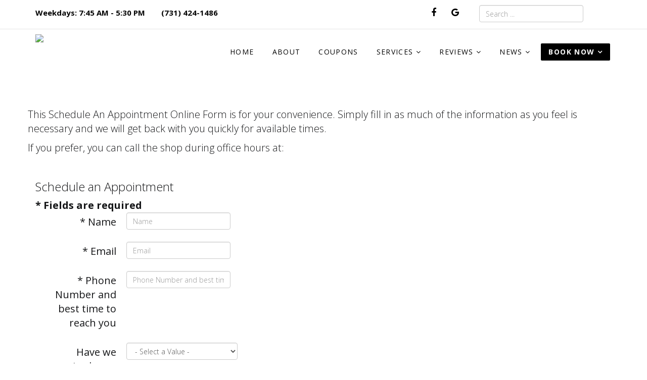

--- FILE ---
content_type: text/html; charset=utf-8
request_url: https://dennismitchellsautomotive.com/schedule-an-appointment
body_size: 7444
content:
<!DOCTYPE html>
<html xmlns="http://www.w3.org/1999/xhtml" xml:lang="en-gb" lang="en-gb" dir="ltr">
    <head>
        <meta http-equiv="X-UA-Compatible" content="IE=edge">
            <meta name="viewport" content="width=device-width, initial-scale=1">
                                <!-- head -->
                <base href="https://dennismitchellsautomotive.com/schedule-an-appointment" />
	<meta http-equiv="content-type" content="text/html; charset=utf-8" />
	<meta name="keywords" content="dennis mitchells, automotive, auto repair, car repair, engine, transmission, brakes, air conditioning, tune-up, emission," />
	<meta name="description" content="Highly trained mechanics you can trust for everything from serious engine and transmission work to oil change and brake repairs.  Trusted Jasper Engines &amp; Transmissions Provider" />
	<title>Schedule your appointment.</title>
	<link href="/images/favicon.ico" rel="shortcut icon" type="image/vnd.microsoft.icon" />
	<link href="/favicon.ico" rel="shortcut icon" type="image/vnd.microsoft.icon" />
	<link href="https://dennismitchellsautomotive.com/component/search/?Itemid=206&amp;format=opensearch" rel="search" title="Search Dennis Mitchell's Automotive | Jackson, TN" type="application/opensearchdescription+xml" />
	<link href="https://dennismitchellsautomotive.com/plugins/system/osolcaptcha/osolCaptcha/captchaStyle.css" rel="stylesheet" type="text/css" />
	<link href="https://dennismitchellsautomotive.com/components/com_cmrforms/assets/css/style.css?v=4" rel="stylesheet" type="text/css" />
	<link href="//fonts.googleapis.com/css?family=Open+Sans:300,300italic,regular,italic,600,600italic,700,700italic,800,800italic&amp;subset=cyrillic" rel="stylesheet" type="text/css" />
	<link href="/templates/shaper_floox/css/bootstrap.min.css" rel="stylesheet" type="text/css" />
	<link href="/templates/shaper_floox/css/font-awesome.min.css" rel="stylesheet" type="text/css" />
	<link href="/templates/shaper_floox/css/floox-icon.css" rel="stylesheet" type="text/css" />
	<link href="/templates/shaper_floox/css/legacy.css" rel="stylesheet" type="text/css" />
	<link href="/templates/shaper_floox/css/template.css" rel="stylesheet" type="text/css" />
	<link href="/templates/shaper_floox/css/presets/preset3.css" rel="stylesheet" type="text/css" class="preset" />
	<link href="/templates/shaper_floox/css/frontend-edit.css" rel="stylesheet" type="text/css" />
	<link href="/media/widgetkit/wk-styles-0830a926.css" rel="stylesheet" type="text/css" id="wk-styles-css" />
	<style type="text/css">
body{font-family:Open Sans, sans-serif; font-size:20px; font-weight:300; }h1{font-family:Open Sans, sans-serif; font-size:26px; font-weight:300; }h2{font-family:Open Sans, sans-serif; font-size:24px; font-weight:300; }h3{font-family:Open Sans, sans-serif; font-size:22px; font-weight:300; }h4{font-family:Open Sans, sans-serif; font-size:20px; font-weight:300; }h5{font-family:Open Sans, sans-serif; font-size:18px; font-weight:300; }article.item .article-info-wrap{
  padding: 0;
}



.svc-menu ul.sp-dropdown-items{
    display: flex;
    flex-wrap: wrap;
    min-width: 460px;
}

.svc-menu .sp-dropdown-inner{
    min-width: 460px;
}

.svc-menu .sp-dropdown li.sp-menu-item{
    flex: 1 1 230px;
}

.bottom-content-wrap{
color: white;
}

article.item-page .entry-header-wrap{
margin-bottom: 0;}

article p.readmore {
  text-align: right;
}

p.readmore a.btn:hover {
  background: #5c5c5c !important;
}

article.item .article-info-wrap:before {
  background: none;
}

body.header-default .sp-contact-info li a, body.header-default .sp-contact-info li, body.header-default .sp-megamenu-parent > li >a, body.header-default .sp-megamenu-parent > li > span, #sp-top2 a{
color: black;
}

body.header-default .sp-megamenu-parent > li:hover > a, body.header-default .sp-megamenu-parent > li.active > a{
font-weight: bold !important;
}

#sp-top-bar a, #sp-top-bar li {
  font-size: 15px;
}

#sp-main-top div.row {
  padding-top: 25px;
}

#sp-main-body a {
  color: #5c5c5c;
}
#sp-main-body a:hover{
  color: #000;
}


a {
color: white;
}

#sppb-addon-1499686454723 a, #sppb-addon-1499686454731 a, #sp-main-body #btn-1499755063968{
color: black;
}

#btn-1499755063968{
  font-weight: bold;
}

#sp-main-body .btn, #sp-main-body .uk-button{
color: black;
}

#sp-main-body .btn.btn-default, #sp-main-body .jsp-btn{
color: white;}

.sppb-slideshow-fullwidth-item-text a{
color: white !important;
}

#google_translate_element img{
display: inline;
}

#google_translate_element a{
color: black;
}

/*Fix for bottom links color*/
#sp-bottom a:hover, #sp-bottom a:focus{
  color: white;
}

#sp-bottom a.uk-icon-button:hover, #sp-bottom a.uk-icon-button:focus{
  color: black;
}

#sp-bottom2, #sp-bottom3{
margin-top: 0;}

.view-article #sp-main-body{
padding: inherit; }

/* Start EasyNews CSS revision 5 */
.en-intro-text, .en-full-text{
    text-align: left;
}

@media(min-width:760px){

    img.en-intro-image {
        width: 300px;
        float: left;
        margin-right: 10px;
        margin-bottom: 10px;
    }

    .en-framed-w2, .en-full-vids iframe{
        border: 10px solid black;
        border-radius: 10px;
    }
	
	.en-full-image{
        clear: left;
    }

}
/* End EasyNews CSS */

.jasper-button a{
    width: 100%;
    margin-bottom: 5px;
}

.jsp-top-btn .jsp-btn{
  background: #bb0000;
  color: white;
  height: 100px; 
  width: 100%;
  line-height: 90px;
}

.jsp-top-btn .jsp-btn:hover {
  background: #820000 !important;
  color: white !important;
}

@media(min-width:979px){
	
	.jasper-button a{
	    width: 32%;
	    margin-left: 2%;
	}
	
	.jasper-button a:first-child{
	    margin-left: 0;
	}

    .jsp-top-btn .jsp-btn{
        width: 24%;
        margin-left: 1.33%;
    }
    
    .jsp-top-btn .jsp-btn:first-child{
        margin-left: 0;
    }

}

#sp-component .uk-button{
font-size: 0.7em
}

a{
  font-weight: bold;
}

.sp-megamenu-parent >li.active>a, .sp-megamenu-parent >li:hover>a{
background: none;
}

body.header-default .sp-megamenu-parent > li:hover > a, body.header-default .sp-megamenu-parent > li.active > a{
color: black;
}

body.header-default .sp-megamenu-parent > li >a.appointment-link{
background-color: #000000;
color: white;
}

.com-content #sp-main-body .container, .com-breezingforms #sp-main-body .container, .com-contact #sp-main-body .container, .com-jwreviews #sp-main-body .container {
    background: white;
}

article.item .article-info-wrap{
border-left: 0;
}

.sp-module ul.uk-slideset >li >a:before{
display: none;
}

.sp-module ul.uk-slideset >li{
border-bottom: 0;
}

article.item .article-info-wrap{
margin-top: 5px;
}

@media(max-width: 991px){
  .d-none.d-lg-block{
    display: none;
  }
  #sp-top1, #sp-top2{
    width: 50%;
    display: inline-block;
  }
  
}

#sp-main-body a.btn:hover, a.btn.btn-primary, #sp-main-body .btn.btn-primary, #sp-main-body p > .uk-buton{
  color: white;
}

.sppb-carousel-control{display:none;}
.sppb-testimonial-pro-advanced .sppb-item .sppb-testimonial-message, .sppb-testimonial-pro-advanced .sppb-item .sppb-testimonial-client{color: white;}

.sppb-testimonial-pro-advanced .sppb-item .sppb-testimonial-message{
  padding-top: 30px;
}

.sppb-carousel-inner{
padding-bottom: 10px;
}

.sppb-testimonial-client{
display: none;
}

.coupon-container{
  border: 2px dashed #282828;
  margin: 3px;
  clear: both;
  display: block;
  max-width: 1631px;
  background: #EEE;
}

.coupon-container .coupon-box{
  border: 5px solid #2d3091;
  margin: 15px;
  padding: 10px;
  text-align: center;
  font-weight: 600;
}

.coupon-container .coupon-box h1:first-child{
  border-top: 5px solid #d30000;
  border-bottom: 5px solid #d30000;
  display: inline-block;
  margin-top: 30px;
  padding: 0 20px;
  /*font-size: 210%;*/
}@media (min-width: 1400px) {
.container {
max-width: 1140px;
}
}#sp-main-top{ padding:20px 0 0 0; }#sp-main-body{ padding:20px 0 0 0; }#sp-bottom{ background-color:#484848;padding:20px 0 0px 0; }
	</style>
	<script src="/media/jui/js/jquery.min.js?0005a7087f2925164d74fe6f4ecac7b2" type="text/javascript"></script>
	<script src="/media/jui/js/jquery-noconflict.js?0005a7087f2925164d74fe6f4ecac7b2" type="text/javascript"></script>
	<script src="/media/jui/js/jquery-migrate.min.js?0005a7087f2925164d74fe6f4ecac7b2" type="text/javascript"></script>
	<script src="/templates/shaper_floox/js/bootstrap.min.js" type="text/javascript"></script>
	<script src="/templates/shaper_floox/js/jquery.sticky.js" type="text/javascript"></script>
	<script src="/templates/shaper_floox/js/main.js" type="text/javascript"></script>
	<script src="/templates/shaper_floox/js/frontend-edit.js" type="text/javascript"></script>
	<script src="/media/widgetkit/uikit2-a2e63ec9.js" type="text/javascript"></script>
	<script src="/media/widgetkit/wk-scripts-9a253526.js" type="text/javascript"></script>
	<script type="text/javascript">

		   
		   				function reloadCapthcha(instanceNo)
						{
							var captchaSrc = "https://dennismitchellsautomotive.com/index.php?showCaptcha=True&instanceNo="+instanceNo+"&time="+ new Date().getTime();
							//alert(captachaSrc);
							//alert(document.getElementById('captchaCode'+instanceNo));
							document.getElementById('captchaCode'+instanceNo).src = captchaSrc ;
							//alert(document.getElementById('captchaCode'+instanceNo).src);
						} 
						
var sp_preloader = '0';

var sp_gotop = '1';

var sp_offanimation = 'default';
</script><!-- Global site tag (gtag.js) - Google Analytics -->
<script async src="https://www.googletagmanager.com/gtag/js?id=G-6X1WGK2F3W"></script>
<script>
  window.dataLayer = window.dataLayer || [];
  function gtag(){dataLayer.push(arguments);}
  gtag('js', new Date());

  gtag('config', 'G-6X1WGK2F3W');

	</script>

                                <link href="https://dennismitchellsautomotive.com/style.css" rel="stylesheet" type="text/css" />
                <script type="text/javascript"></script>
</head>
                <body class="site com-cmrforms view-form no-layout no-task itemid-206 en-gb ltr appointment-page  appointment-page layout-fluid header-default off-canvas-menu-init">

                    <div class="body-wrapper">
                        <div class="body-innerwrapper">
                            <section id="sp-top-bar"><div class="container"><div class="row"><div id="sp-top1" class="col-7 col-md-7 col-lg-7 "><div class="sp-column "><div class="sp-module "><div class="sp-module-content">

<div class="custom"  >
	<p><span class="hidden-sm hidden-xs" style="margin: 0; color: black; font-weight: 400; font-size: 15px;"><strong>Weekdays: 7:45 AM - 5:30 PM</strong>&nbsp; &nbsp; &nbsp; &nbsp;&nbsp;<a href="tel:(731) 424-1486" style="margin-right: 28px; color: black;">(731) 424-1486</a></span><span class="hidden-md hidden-lg hidden-xl" style="margin: 0; color: black;"><a href="https://www.google.com/maps?q=dennis+mitchell+automotive+jackson+tn&um=1&ie=UTF-8&sa=X&ved=0ahUKEwixid3N_eXeAhVJ0YMKHZ8ECRcQ_AUIECgD" target="_blank" class="fa fa-map" style="color: black; font-size: 18px; line-height: 26px; width: 28px; height: 30px;"></a> &nbsp; <a href="mailto:dmautocenter@aol.com" class="fa fa-envelope" style="color: black; font-size: 18px; line-height: 26px; width: 28px; height: 30px;"></a> &nbsp; <a href="tel:(731) 424-1486" class="fa fa-phone" style="color: black; font-size: 18px; line-height: 26px; width: 28px; height: 30px;"></a> &nbsp;</span></p></div>
</div></div></div></div><div id="sp-top2" class="col-5 col-md-5 col-lg-2 "><div class="sp-column "><div class="sp-module "><div class="sp-module-content">

<div class="custom"  >
	<a href="https://www.facebook.com/DMAuto/" style="font-size: 18px; width: 30px; height: 30px; line-height: 26px;" target="_blank" class="fa fa-facebook" aria-label="Facebook Link"></a> &nbsp;
  <a href="https://www.google.com/maps?q=dennis+mitchell+automotive+jackson+tn&um=1&ie=UTF-8&sa=X&ved=0ahUKEwixid3N_eXeAhVJ0YMKHZ8ECRcQ_AUIECgD" target="_blank" class="fa fa-google" style="font-size: 18px; width: 30px; height: 30px; line-height: 26px;" aria-label="Google Link"></a> &nbsp;
  
  </div>
</div></div></div></div><div id="sp-toolbar-r" class="col-lg-3 d-none d-lg-block"><div class="sp-column "><div class="sp-module style-blank"><div class="sp-module-content"><div class="searchstyle-blank">
	<form action="/schedule-an-appointment" method="post">
		<input title="Search Website" name="searchword" id="mod-search-searchword" maxlength="200"  class="inputbox search-query" type="text" size="0" placeholder="Search ..." />		<input type="hidden" name="task" value="search" />
		<input type="hidden" name="option" value="com_search" />
		<input type="hidden" name="Itemid" value="206" />
	</form>
</div>
</div></div></div></div></div></div></section><header id="sp-header"><div class="container"><div class="row"><div id="sp-logo" class="col-8 col-lg-2 "><div class="sp-column "><div class="sp-module "><div class="sp-module-content">

<div class="custom"  >
	<p><a href="/index.php"><img src="/images/SITE_assets/Dennis-Mitchell-Logo.png" alt="Dennis Mitchell Logo" width="500" height="246" style="margin-top: 10px;" /></a></p></div>
</div></div></div></div><div id="sp-menu" class="col-4 col-lg-10 "><div class="sp-column ">			<div class='sp-megamenu-wrapper'>
				<a id="offcanvas-toggler" class="visible-sm visible-xs" href="#"><i class="fa fa-bars"></i></a>
				<ul class="sp-megamenu-parent menu-slide-down hidden-sm hidden-xs"><li class="sp-menu-item"><a  href="/"  >Home</a></li><li class="sp-menu-item"><a  href="/about-us"  >About</a></li><li class="sp-menu-item"><a  href="/promotions"  >COUPONS</a></li><li class="sp-menu-item sp-has-child svc-menu"><a  href="/services"  >Services</a><div class="sp-dropdown sp-dropdown-main sp-menu-right" style="width: 240px;"><div class="sp-dropdown-inner"><ul class="sp-dropdown-items"><li class="sp-menu-item"><a  href="/brands/bfgoodrich-tires"  >BFGoodrich®</a></li><li class="sp-menu-item"><a  href="/brands/michelin-tires"  >Michelin®</a></li><li class="sp-menu-item"><a  href="/services/vehicles-we-service"  >Vehicles We Service</a></li><li class="sp-menu-item"><a  href="/services/engines-a-transmissions"  >JASPER® Engines</a></li><li class="sp-menu-item"><a  href="/services/napa-auto-parts"  >NAPA AutoCare</a></li><li class="sp-menu-item"><a  href="/services/fleet-services"  >Fleet Services</a></li><li class="sp-menu-item"><a  href="/services/alignment"  >Alignment</a></li><li class="sp-menu-item"><a  href="/services/tires-188"  >Tires</a></li><li class="sp-menu-item"><a  href="/services/transmission-service"  >Transmission Service</a></li></ul></div></div></li><li class="sp-menu-item sp-has-child"><a  href="/reviews"  >Reviews</a><div class="sp-dropdown sp-dropdown-main sp-menu-right" style="width: 240px;"><div class="sp-dropdown-inner"><ul class="sp-dropdown-items"><li class="sp-menu-item"><a  href="/reviews/review-us"  >Review Us</a></li></ul></div></div></li><li class="sp-menu-item sp-has-child"><a  href="/news"  >NEWS</a><div class="sp-dropdown sp-dropdown-main sp-menu-right" style="width: 240px;"><div class="sp-dropdown-inner"><ul class="sp-dropdown-items"><li class="sp-menu-item"><a  href="/news/shop-news"  >Shop News</a></li><li class="sp-menu-item"><a  href="/news/jasper-news"  >JASPER News</a></li></ul></div></div></li><li class="sp-menu-item sp-has-child current-item active"><a class="appointment-link uk-button-primary no-sppb-btn sppb-btn-primary" href="/schedule-an-appointment"  >Book Now</a><div class="sp-dropdown sp-dropdown-main sp-menu-right" style="width: 240px;"><div class="sp-dropdown-inner"><ul class="sp-dropdown-items"><li class="sp-menu-item"><a  href="/contact-us"  >Contact</a></li></ul></div></div></li></ul>			</div>
		</div></div></div></div></header><section id="sp-page-title"><div class="row"><div id="sp-title" class="col-lg-12 "><div class="sp-column "></div></div></div></section><section id="sp-main-top"><div class="container"><div class="row"><div id="sp-main-top" class="col-lg-12 "><div class="sp-column "><div class="sp-module "><div class="sp-module-content">

<div class="custom"  >
	<p>This Schedule An Appointment Online Form is for your convenience.  Simply fill in as much of the information as you feel is necessary and we will get back with you quickly for available times.</p>
<p>
If you prefer, you can call the shop during office hours at: <strong><a href="tel:(731) 424-1486">(731) 424-1486</a></strong>
</p></div>
</div></div></div></div></div></div></section><section id="sp-main-body"><div class="container"><div class="row"><div id="sp-component" class="col-lg-12 "><div class="sp-column "><div id="system-message-container">
	</div>
<style>

</style>
<div id="cmrforms">
<h2 class="form-name">Schedule an Appointment</h2>
<div style="color: red;">
    </div>
<strong>* Fields are required</strong>
<form method="POST" class="cmrforms form-horizontal" onSubmit="return verifyForm();" id="form-2" action="?task=create.save" enctype="multipart/form-data">
    <fieldset>

        <div class="control-group"><div class="control-label required"><label for="form-field-27"><span>*</span> Name</label></div><div class="controls"><input 
                type="text" 
                id="form-field-27" 
                name="form-field-27" 
                placeholder="Name" 
                class="" 
                 required 
                value = ""></div></div><div class="control-group"><div class="control-label required"><label for="form-field-28"><span>*</span> Email</label></div><div class="controls"><input 
                type="text" 
                id="form-field-28" 
                name="form-field-28" 
                placeholder="Email" 
                class="" 
                 required 
                value = ""></div></div><div class="control-group"><div class="control-label required"><label for="form-field-29"><span>*</span> Phone Number and best time to reach you</label></div><div class="controls"><input 
                type="text" 
                id="form-field-29" 
                name="form-field-29" 
                placeholder="Phone Number and best time to reach you" 
                class="" 
                 required 
                value = ""></div></div><div class="control-group"><div class="control-label "><label for="form-field-31">Have we serviced your vehicle in the past?</label></div><div class="controls"><select 
                id="form-field-31" 
                name="form-field-31" 
                class=""
                ><option value=""> - Select a Value - </option><option value="0" >Yes</option><option value="1" >No</option></select></div></div><div class="control-group"><div class="control-label required"><label for="form-field-32"><span>*</span> Make &amp; Model of Vehicle</label></div><div class="controls"><input 
                type="text" 
                id="form-field-32" 
                name="form-field-32" 
                placeholder="Make &amp; Model of Vehicle" 
                class="" 
                 required 
                value = ""></div></div><div class="control-group"><div class="control-label required"><label for="form-field-33"><span>*</span> Service Requested</label></div><div class="controls"><input 
                type="text" 
                id="form-field-33" 
                name="form-field-33" 
                placeholder="Service Requested" 
                class="" 
                 required 
                value = ""></div></div><div class="control-group"><div class="control-label "><label for="form-field-34">Please share any details about the service required that you feel is relevant</label></div><div class="controls"><textarea 
                id="form-field-34" 
                name="form-field-34" 
                placeholder="Please share any details about the service required that you feel is relevant" 
                class=""
                
                style="height: 120px;"></textarea></div></div><div class="control-group"><div class="control-label "><label for="form-field-35">Any other service or maintenance work needed?</label></div><div class="controls"><textarea 
                id="form-field-35" 
                name="form-field-35" 
                placeholder="Any other service or maintenance work needed?" 
                class=""
                
                style="height: 120px;"></textarea></div></div><div class="control-group"><div class="control-label "><label for="form-field-119">Preferred Service Date / Time</label></div><div class="controls"><input 
                type="text" 
                id="form-field-119" 
                name="form-field-119" 
                placeholder="Preferred Service Date / Time" 
                class="" 
                
                value = ""></div></div><div class="ff">
<input type="password" name="apassword" tabindex="-1" autocomplete="off">
</div>
        
        <div class="control-group">
            <div class="control-label required">
                <label for="verify"><span>*</span> What's two plus three?</label>
            </div>
            <div class="controls">
                <input type="text" id="verify" name="4bt3" placeholder="" class="span2">
            </div>
        </div>

        <input type="hidden" name="538fb589edc32dcc0a73516ef1b95620" value="1" />
            </fieldset>
    <br>
    <button type="submit" class="btn btn-primary">Submit</button>
</form>

<script>
function verifyForm(){
    var email_regex = /\S+@\S+/;
    var errors = "";
        if (jQuery("#form-field-27").val() === ""){
        errors += "form-field-27 : Please Enter Your Name\n"
    }
                
    if (!email_regex.test(jQuery("#form-field-28").val())){
        errors += "Please Enter Your Email\n"
    }
                    if (jQuery("#form-field-29").val() === ""){
        errors += "form-field-29 : Please Enter Your Phone Number\n"
    }
                    if (jQuery("#form-field-32").val() === ""){
        errors += "form-field-32 : Please Enter Your Vehicle's Make &amp; Model\n"
    }
                    if (jQuery("#form-field-33").val() === ""){
        errors += "form-field-33 : Please Specify what Service you are requesting\n"
    }
                
    
    if ( jQuery("input[name=4bt3]").val() !== "5" && jQuery("input[name=4bt3]").val().toUpperCase() !== "FIVE"){
        errors = errors + "Please enter 2+3\n";
    }

    if (errors !== ""){
        alert(errors);
        return false;
    }

    return true;
}
</script>
</div>
</div></div></div></div></section><section id="sp-bottom-a2"><div class="container"><div class="row"><div id="sp-bottom-a2" class="col-lg-12 "><div class="sp-column "><div class="sp-module "><div class="sp-module-content">

<div class="custom"  >
	<a href="https://maps.google.com/?q=896 Hollywood Dr,Jackson, TN 38301" target="_blank"><img src="/images/directions2.png" alt="Get Directions" style="max-width: 350px;"></a><br>
<iframe src="https://www.google.com/maps/embed?pb=!1m18!1m12!1m3!1d3243.162118592452!2d-88.83954378474279!3d35.623729680207916!2m3!1f0!2f0!3f0!3m2!1i1024!2i768!4f13.1!3m3!1m2!1s0x887ea117bcb82db9%3A0xb46ed03ca5d3c457!2sDennis+Mitchell+Automotive!5e0!3m2!1sen!2sus!4v1542820393225" width="100%" height="360" frameborder="0" style="border:0" allowfullscreen></iframe></div>
</div></div></div></div></div></div></section><section id="sp-bottom"><div class="container"><div class="row"><div id="sp-bottom1" class="col-md-4 col-lg-4 "><div class="sp-column "><div class="sp-module "><div class="sp-module-content">

<div class="custom"  >
	<h2>Dennis Mitchell's Automotive<span style="color: #ff0000;"><br /></span></h2>
<p>896 Hollywood Dr <br />Jackson, TN 38301<br />
<a href="https://www.google.com/maps?q=dennis+mitchell+automotive+jackson+tn&um=1&ie=UTF-8&sa=X&ved=0ahUKEwixid3N_eXeAhVJ0YMKHZ8ECRcQ_AUIECgD" target="_blank">Get Directions</a></p>
<p><a href="/index.php/contact-us#contactmap"><img class="uk-float-left uk-hidden-medium uk-hidden-small" style="margin-right: 15px; float: left;" src="/images/location_small.png" alt="location small" width="38" height="38" /></a> <a href="tel:(731) 424-1486">(731) 424-1486</a> <br /><a href="mailto:dmautocenter@aol.com?subject=website">Email the Shop</a></p></div>
</div></div></div></div><div id="sp-bottom2" class="col-lg-4 "><div class="sp-column "><div class="sp-module "><div class="sp-module-content">

<div class="custom"  >
	<h2>SHOP HOURS</h2>
<table>
<tbody>
<tr>
<td align="left">Weekdays:</td>
<td rowspan="7">&nbsp;</td>
<td align="left">7:45 AM - 5:30 PM</td>
</tr>
<tr>
<td align="left">Weekends:</td>
<td align="left">Closed</td>
</tr>
</tbody>
</table>
<p><a href="/index.php/schedule-an-appointment" class="btn" style="height: 38px; padding-left: 5px; padding-right: 5px;">Make An Appointment</a></p>
<p><a href="https://www.facebook.com/DMAuto/" target="_blank" class="uk-icon-button uk-icon-facebook" aria-label="Facebook Link"></a> <a href="https://www.google.com/maps?q=dennis+mitchell+automotive+jackson+tn&um=1&ie=UTF-8&sa=X&ved=0ahUKEwixid3N_eXeAhVJ0YMKHZ8ECRcQ_AUIECgD" target="_blank" class="uk-icon-button uk-icon-google" aria-label="Google Link"></a> </p></div>
</div></div></div></div><div id="sp-bottom3" class="col-lg-4 "><div class="sp-column "><div class="sp-module style-rounded color-white bottom-news"><div class="sp-module-content"><h2>NEWS-INFO</h2>
<div class="latestnewsstyle-rounded color-white bottom-news">
	<div itemscope itemtype="http://schema.org/Article">
		<a href="/reviews/1180-new-customer-review-from-tonya-raybon" itemprop="url">
			<span itemprop="name">
				New Customer Review from Tonya Raybon			</span>
		</a>
	</div>
	<div itemscope itemtype="http://schema.org/Article">
		<a href="/reviews/1128-new-customer-review-from-randy-pullins" itemprop="url">
			<span itemprop="name">
				New Customer Review from Randy Pullins			</span>
		</a>
	</div>
	<div itemscope itemtype="http://schema.org/Article">
		<a href="/reviews/870-new-customer-review-from-mike-souders" itemprop="url">
			<span itemprop="name">
				New Customer Review from Mike Souders			</span>
		</a>
	</div>
</div>
</div></div><div class="sp-module "><div class="sp-module-content">

<div class="custom"  >
	<a href="/privacy-policy">PRIVACY POLICY</a></div>
</div></div></div></div></div></div></section>                        </div> <!-- /.body-innerwrapper -->
                    </div> <!-- /.body-innerwrapper -->

                    <!-- Off Canvas Menu -->
                    <div class="offcanvas-menu">
                        <a href="#" class="close-offcanvas"><i class="fa fa-remove"></i></a>
                        <div class="offcanvas-inner">
                                                            <div class="sp-module "><div class="sp-module-content"><div class="search">
	<form action="/schedule-an-appointment" method="post">
		<input title="Search Website" name="searchword" id="mod-search-searchword" maxlength="200"  class="inputbox search-query" type="text" size="0" placeholder="Search ..." />		<input type="hidden" name="task" value="search" />
		<input type="hidden" name="option" value="com_search" />
		<input type="hidden" name="Itemid" value="206" />
	</form>
</div>
</div></div><div class="sp-module menu"><div class="sp-module-content"><ul class="nav menumenu-dropdown">
<li class="item-53"><a href="/" > Home</a></li><li class="item-650"><a href="/about-us" > About</a></li><li class="item-210"><a href="/promotions" > COUPONS</a></li><li class="item-187 svc-menu deeper parent"><a href="/services" > Services</a><span class="offcanvas-menu-toggler collapsed" data-toggle="collapse" data-target="#collapse-menu-187"><i class="open-icon fa fa-angle-down"></i><i class="close-icon fa fa-angle-up"></i></span><ul class="collapse" id="collapse-menu-187"><li class="item-763"><a href="/brands/bfgoodrich-tires" > BFGoodrich®</a></li><li class="item-764"><a href="/brands/michelin-tires" > Michelin®</a></li><li class="item-720"><a href="/services/vehicles-we-service" > Vehicles We Service</a></li><li class="item-198"><a href="/services/engines-a-transmissions" > JASPER® Engines</a></li><li class="item-255"><a href="/services/napa-auto-parts" > NAPA AutoCare</a></li><li class="item-290"><a href="/services/fleet-services" > Fleet Services</a></li><li class="item-659"><a href="/services/alignment" > Alignment</a></li><li class="item-188"><a href="/services/tires-188" > Tires</a></li><li class="item-778"><a href="/services/transmission-service" > Transmission Service</a></li></ul></li><li class="item-608  deeper parent"><a href="/reviews" > Reviews</a><span class="offcanvas-menu-toggler collapsed" data-toggle="collapse" data-target="#collapse-menu-608"><i class="open-icon fa fa-angle-down"></i><i class="close-icon fa fa-angle-up"></i></span><ul class="collapse" id="collapse-menu-608"><li class="item-609"><a href="/reviews/review-us" > Review Us</a></li></ul></li><li class="item-208  deeper parent"><a href="/news" > NEWS</a><span class="offcanvas-menu-toggler collapsed" data-toggle="collapse" data-target="#collapse-menu-208"><i class="open-icon fa fa-angle-down"></i><i class="close-icon fa fa-angle-up"></i></span><ul class="collapse" id="collapse-menu-208"><li class="item-209"><a href="/news/shop-news" > Shop News</a></li><li class="item-214"><a href="/news/jasper-news" > JASPER News</a></li></ul></li><li class="item-206  current active deeper parent"><a class="appointment-link uk-button-primary no-sppb-btn sppb-btn-primary" href="/schedule-an-appointment" > Book Now</a><span class="offcanvas-menu-toggler collapsed" data-toggle="collapse" data-target="#collapse-menu-206"><i class="open-icon fa fa-angle-down"></i><i class="close-icon fa fa-angle-up"></i></span><ul class="collapse" id="collapse-menu-206"><li class="item-768"><a href="/contact-us" > Contact</a></li></ul></li></ul>
</div></div>
                                                    </div> <!-- /.offcanvas-inner -->
                    </div> <!-- /.offcanvas-menu -->

                    
                    
                    <!-- Preloader -->
                    
                    <!-- Go to top -->
                                            <a href="javascript:void(0)" class="scrollup">&nbsp;</a>
                    
                </body>
                </html>


--- FILE ---
content_type: text/css
request_url: https://dennismitchellsautomotive.com/templates/shaper_floox/css/floox-icon.css
body_size: 1342
content:
@font-face {
    font-family: 'floox-icon';
    src:
        url('../fonts/floox-icon.ttf?7yj69h') format('truetype'),
        url('../fonts/floox-icon.woff?7yj69h') format('woff'),
        url('../fonts/floox-icon.svg?7yj69h#floox-icon') format('svg');
    font-weight: normal;
    font-style: normal;
}

.floox-icon {
    /* use !important to prevent issues with browser extensions that change fonts */
    font-family: 'floox-icon' !important;
    speak: none;
    font-style: normal;
    font-weight: normal;
    font-variant: normal;
    text-transform: none;
    line-height: 1;

    /* Better Font Rendering =========== */
    -webkit-font-smoothing: antialiased;
    -moz-osx-font-smoothing: grayscale;
}
.floox-wave:before {
    content: "\e910";
}
.floox-builder:before {
    content: "\e900";
}
.floox-chat:before {
    content: "\e901";
}
.floox-clock:before {
    content: "\e902";
}
.floox-edit-tools:before {
    content: "\e903";
}
.floox-headphones:before {
    content: "\e904";
}
.floox-love-fill:before {
    content: "\e905";
}
.floox-love-line:before {
    content: "\e906";
}
.floox-minus:before {
    content: "\e907";
}
.floox-paper-plane:before {
    content: "\e908";
}
.floox-pen-tool:before {
    content: "\e909";
}
.floox-picture:before {
    content: "\e90a";
}
.floox-plus:before {
    content: "\e90b";
}
.floox-promotion:before {
    content: "\e90c";
}
.floox-search:before {
    content: "\e90d";
}
.floox-smartphone:before {
    content: "\e90e";
}
.floox-structure:before {
    content: "\e90f";
}
